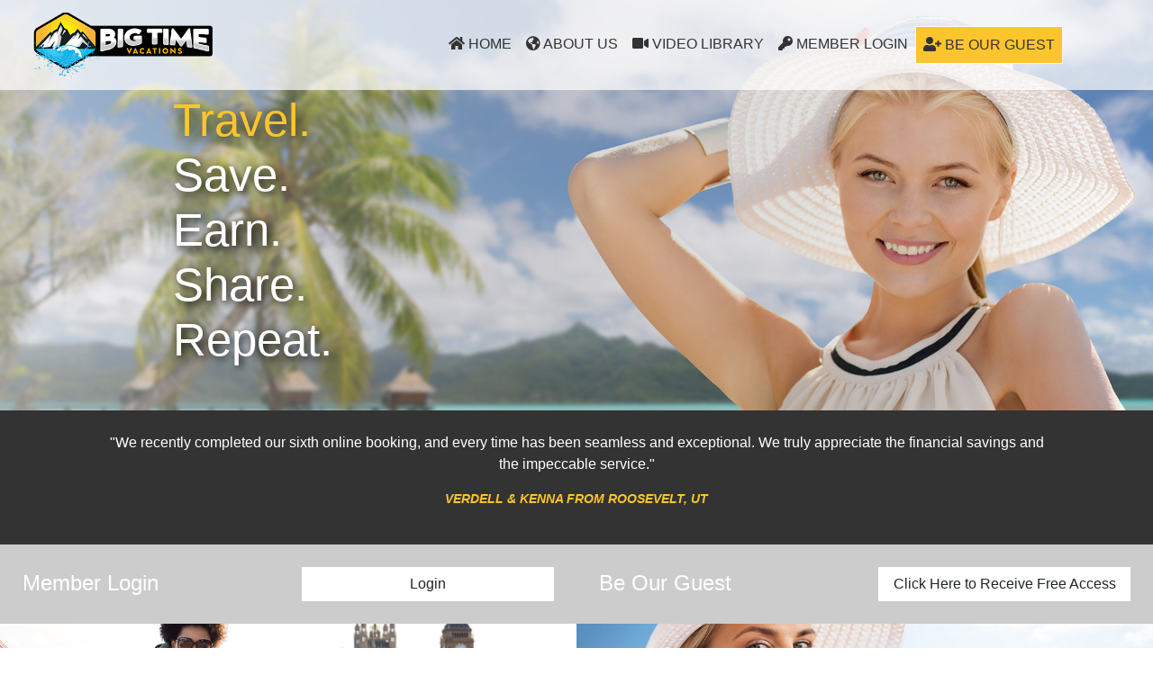

--- FILE ---
content_type: text/html; charset=utf-8
request_url: https://bigtimevacations.net/
body_size: 2754
content:


<!DOCTYPE html>
<html>
<head>
    <meta name="viewport" content="width=device-width" />
    <title>
Home Big Time Vacations, LLC    </title>

    
        <link rel="icon" href="https://calculator.sharelifegateway.com/icons/Bigtime_Favicon.png" type="image/x-icon" />
        <link rel="apple-touch-icon" href="https://calculator.sharelifegateway.com/icons/Bigtime_Favicon.png" />
    <link rel="stylesheet" href="https://stackpath.bootstrapcdn.com/bootstrap/4.3.1/css/bootstrap.min.css" integrity="sha384-ggOyR0iXCbMQv3Xipma34MD+dH/1fQ784/j6cY/iJTQUOhcWr7x9JvoRxT2MZw1T" crossorigin="anonymous">
    <link rel="stylesheet" href="https://use.fontawesome.com/releases/v5.8.2/css/all.css" integrity="sha384-oS3vJWv+0UjzBfQzYUhtDYW+Pj2yciDJxpsK1OYPAYjqT085Qq/1cq5FLXAZQ7Ay" crossorigin="anonymous">
    <link rel="stylesheet" href="/Content/_SharelifeDefault/css/fonts/style.css" />

    <link rel="stylesheet" href="/Content/_SharelifeDefault/css/23.css" />
    
    
    

    

</head>
<body>
    <!-- Navigation -->
    <nav id="top_nav" class="navbar fixed-top navbar-expand-lg navbar-slv">
        <a class="navbar-brand" href="/"><img src="/Content/Resources/bigtimevacations350_Logo.png" style="max-height:75px" /></a>
        <button class="navbar-toggler navbar-light" type="button" data-toggle="collapse" data-target="#navbarSupportedContent" aria-controls="navbarSupportedContent" aria-expanded="false" aria-label="Toggle navigation">
            <span class="navbar-toggler-icon"></span>
        </button>
        <div class="collapse navbar-collapse" id="navbarSupportedContent">
            <ul class="navbar-nav ml-auto">
                <li class="nav-item">
                    <a class="nav-link" href="/"><i class="fas fa-home"></i> Home</a>
                </li>
                <li class="nav-item">
                    <a class="nav-link" href="/About"><i class="fas fa-globe-americas"></i> About Us</a>
                </li>
                <li class="nav-item">
                    <a class="nav-link" href="/Video"><i class="fas fa-video"></i> Video Library</a>
                </li>
                    <li class="nav-item">
                        <a class="nav-link" href="/MemberLogIn"><i class="fas fa-key"></i> Member Login</a>
                    </li>
                <li class="nav-item">
                    <a class="btn btn-light nav-link d-block" href="/Guest"><i class="fas fa-user-plus"></i> Be Our Guest</a>
                </li>
            </ul>
        </div>
    </nav>
    


<div id="desk_slider" class="carousel slide top-slider" data-ride="carousel" data-interval="8000" data-pause="false">
    <div class="carousel-inner">
        <div class="carousel-item active">
            <img class="d-block w-100" src="/Content/_SharelifeDefault/img/desk_slider_template2.jpg">
            <div class="carousel-caption carousel-caption-left text-left">
                      <h1>
                          <span class="carousel-highlight-text">Travel.</span>
                          <br/>
                      Save.<br/>
                      Earn.<br/>
                      Share.<br/>
                      Repeat.
                      </h1>
            </div>
        </div>
        <div class="carousel-item">
            <img class="d-block w-100" src="/Content/_SharelifeDefault/img/desk_slider_template1.jpg">
            <div class="carousel-caption carousel-caption-right text-right">
                      <h1>
                          <span class="carousel-highlight-text">EXPLORE</span>
                          the
                          <br/>
                      POSSIBILITIES<br/>
                      </h1>
            </div>
        </div>
        <div class="carousel-item">
            <img class="d-block w-100" src="/Content/_SharelifeDefault/img/desk_slider_template3.jpg">
            <div class="carousel-caption carousel-caption-right text-right">
                      <h1>
                          <span class="carousel-highlight-text">Travel</span> FAR
                          <br/>
                      <span class="carousel-highlight-text">Save</span> MORE
                      </h1>
            </div>
        </div>
    </div>
</div>
<div id="mobile_slider" class="carousel slide top-slider" data-ride="carousel" data-interval="8000" data-pause="false">
    <div class="carousel-inner">
        <div class="carousel-item active">
            <img class="d-block w-100" src="/Content/_SharelifeDefault/img/mobile_slider_template2.jpg">
            <div class="carousel-caption carousel-caption-left text-left">
                      <h1>
                          <span class="carousel-highlight-text">RISE</span>
                          <br/>
                      above<br/>
                      Expectations
                      </h1>
            </div>
        </div>
        <div class="carousel-item">
            <img class="d-block w-100" src="/Content/_SharelifeDefault/img/mobile_slider_template1.jpg">
            <div class="carousel-caption carousel-caption-left text-left">
                      <h1>
                          <span class="carousel-highlight-text">Travel.</span>
                          <br/>
                      Save.<br/>
                      Earn.<br/>
                      Share.<br/>
                      Repeat.
                      </h1>
            </div>
        </div>
    </div>
</div>
<div class="col-md-12" style="background-color:#333333;">
    <div class="container w-100">
        <div id="carouselContent" class="carousel slide" data-ride="carousel" data-interval="8000">
            <div class="carousel-inner" role="listbox">
                <div class="carousel-item active text-center p-4">
                    <p style="color:#fff">"We recently completed our sixth online booking, and every time has been seamless and exceptional. We truly appreciate the financial savings and the impeccable service."</p>
                    <p class="quote-author">Verdell &amp; Kenna from Roosevelt, UT</p>
                </div>
                <div class="carousel-item text-center p-4">
                    <p style="color:#fff">"Shar-Ron was great to work with and we look forward to booking through her in the future. Please thank her for all her help."</p>
                    <p class="quote-author">Antonio & Shelly</p>
                </div>
            </div>
        </div>
    </div>
</div>
<section class="igroup-slv">
    <div class="igroup-grid">
        <div class="igroup-cell order-1 order-sm-1">
            <div class="slv-card">
                <div class="row">
                    <div class="col-md-6"><span style="font-size:1.5em;">Member Login</span></div>
                    <div class="col-md-6 text-right"><a href="/MemberLogIn" class="btn btn-white btn-block">Login</a></div>
                </div>
            </div>
        </div>
        <div class="igroup-cell order-3 order-sm-2">
            <div class="slv-card">
                <div class="row">
                    <div class="col-md-6"><span style="font-size:1.5em;">Be Our Guest</span></div>
                    <div class="col-md-6 text-right"><a href="/Guest" class="btn btn-white btn-block">Click Here to Receive Free Access</a></div>
                </div>
            </div>
        </div>
        <div class="igroup-cell order-2 order-sm-3" id="2-cell">
            <img src="/Content/_SharelifeDefault/img/card_template1.jpg" style="height:100%;" />
        </div>
        <div class="igroup-cell order-4 order-sm-4" id="4-cell">
            <img src="/Content/_SharelifeDefault/img/card_template2.jpg" style="height:100%;" />
        </div>
    </div>
</section>
<!-- Page Content -->

<!-- End Page Content -->




    
    <!-- Footer -->
    <footer class="text-center text-lg-start bg-light text-muted footer footer-slv">
        <!-- Section: Links  -->
        <section>
            <div class="container text-center text-md-start mt-5">
                <!-- Grid row -->
                <div class="row mt-3">
                    <!-- Grid column -->
                    <div class="col-md-3 col-lg-4 col-xl-3 mx-auto mb-4">
                        <!-- Content -->
                        <img src="/Content/Resources/bigtimevacations350_Logo.png" />
                        <br /><a href="/PP" class="highlight-link">Privacy Policy</a> <br /> <a href="/Terms" class="highlight-link">Terms &amp; Conditions</a>
                    </div>
                    <!-- Grid column -->
                    <!-- Grid column -->
                    <div class="col-md-3 col-lg-2 col-xl-2 mx-auto mb-4">
                        <!-- Links -->
                        <h6 class="text-uppercase fw-bold mb-4">
                            Useful links
                        </h6>
                        <p>
                            <a href="/MemberLogIn" class="text-reset">Member Login</a>
                        </p>
                        <p>
                            <a href="/Guest" class="text-reset">Be Our Guest</a>
                        </p>
                        <p>
                            <a href="/Video" class="text-reset">Video Library</a>
                        </p>
                        <p>
                            <a href="/About" class="text-reset">About Us</a>
                        </p>
                        <p>
                            <a href="/Reviews" class="text-reset">5 Star Reviews</a>
                        </p>
                        
                    </div>
                    <!-- Grid column -->
                    <!-- Grid column -->
                    <div class="col-md-4 col-lg-3 col-xl-3 mx-auto mb-md-0 mb-4">
                        <!-- Links -->
                        <h6 class="text-uppercase fw-bold mb-4">
                            Contact
                        </h6>
                        <p>
                            <i class="fas fa-building me-3"></i> P.O. Box 312  Lake Delton WI  53940
                        </p>
                            <p>Direct</p>
                            <p><i class="fas fa-phone me-3"></i> (702) 703-2511</p>
                                                <p>Fulfillment Center</p>
                        <p><i class="fas fa-phone me-3"></i> (702) 703-2511</p>
                    </div>
                    <!-- Grid column -->
                </div>
                
                <!-- Grid row -->
            </div>
        </section>
        <!-- Section: Links  -->
        <!-- Copyright -->
        <div class="text-center p-4" style="background-color: rgba(0, 0, 0, 0.05);">
            © 2026 All Rights Reserved. Big Time Vacations, LLC
        </div>
        <!-- Copyright -->
    </footer>
    <!-- Footer -->
    <!-- Optional JavaScript -->
    <!-- jQuery first, then Popper.js, then Bootstrap JS -->
    <script src="https://code.jquery.com/jquery-3.3.1.min.js"></script>
    <script src="https://cdnjs.cloudflare.com/ajax/libs/popper.js/1.14.7/umd/popper.min.js" integrity="sha384-UO2eT0CpHqdSJQ6hJty5KVphtPhzWj9WO1clHTMGa3JDZwrnQq4sF86dIHNDz0W1" crossorigin="anonymous"></script>
    <script src="https://stackpath.bootstrapcdn.com/bootstrap/4.3.1/js/bootstrap.min.js" integrity="sha384-JjSmVgyd0p3pXB1rRibZUAYoIIy6OrQ6VrjIEaFf/nJGzIxFDsf4x0xIM+B07jRM" crossorigin="anonymous"></script>
    
    <script>
        var dAcc = null;
        var uAcc = null;
    </script>
    <script src="/Scripts/Usage.js" type="application/javascript"></script>
</body>
</html>

--- FILE ---
content_type: text/css
request_url: https://bigtimevacations.net/Content/_SharelifeDefault/css/fonts/style.css
body_size: 671
content:
/* #### Generated By: http://www.cufonfonts.com #### */

@font-face {
font-family: 'Helvetica Neue LT Std 55 Roman';
font-style: normal;
font-weight: normal;
src: local('Helvetica Neue LT Std 55 Roman'), url('HelveticaNeueLTStd55Roman_22526.woff') format('woff');
}


@font-face {
font-family: 'Helvetica Neue LT Std 53 Extended';
font-style: normal;
font-weight: normal;
src: local('Helvetica Neue LT Std 53 Extended'), url('HelveticaNeueLTStdEx.woff') format('woff');
}


@font-face {
font-family: 'Helvetica Neue LT Std 56 Italic';
font-style: normal;
font-weight: normal;
src: local('Helvetica Neue LT Std 56 Italic'), url('HelveticaNeueLTStd56Italic_22527.woff') format('woff');
}


@font-face {
font-family: 'Helvetica Neue LT Std 23 Ultra Light Extended';
font-style: normal;
font-weight: normal;
src: local('Helvetica Neue LT Std 23 Ultra Light Extended'), url('helveticaneueltstdultltex.woff') format('woff');
}


@font-face {
font-family: 'Helvetica Neue LT Std 25 Ultra Light';
font-style: normal;
font-weight: normal;
src: local('Helvetica Neue LT Std 25 Ultra Light'), url('HelveticaNeueLTStd25UltraLight_22508.woff') format('woff');
}


@font-face {
font-family: 'Helvetica Neue LT Std 26 Ultra Light Italic';
font-style: normal;
font-weight: normal;
src: local('Helvetica Neue LT Std 26 Ultra Light Italic'), url('HelveticaNeueLTStd26UltraLightItalic_22509.woff') format('woff');
}


@font-face {
font-family: 'Helvetica Neue LT Std 43 Light Extended';
font-style: normal;
font-weight: normal;
src: local('Helvetica Neue LT Std 43 Light Extended'), url('HelveticaNeueLTStd43LightExtended_22519.woff') format('woff');
}


@font-face {
font-family: 'Helvetica Neue LT Std 45 Light';
font-style: normal;
font-weight: normal;
src: local('Helvetica Neue LT Std 45 Light'), url('HelveticaNeueLTStd45Light_22520.woff') format('woff');
}


@font-face {
font-family: 'Helvetica Neue LT Std 46 Light Italic';
font-style: normal;
font-weight: normal;
src: local('Helvetica Neue LT Std 46 Light Italic'), url('HelveticaNeueLTStd46LightItalic_22521.woff') format('woff');
}


@font-face {
font-family: 'Helvetica Neue LT Std 65 Medium';
font-style: normal;
font-weight: normal;
src: local('Helvetica Neue LT Std 65 Medium'), url('HelveticaNeueLTStdMd 1.woff') format('woff');
}


@font-face {
font-family: 'Helvetica Neue LT Std 63 Medium Extended';
font-style: normal;
font-weight: normal;
src: local('Helvetica Neue LT Std 63 Medium Extended'), url('HelveticaNeueLTStdMdEx.woff') format('woff');
}


@font-face {
font-family: 'Helvetica Neue LT Std 66 Medium Italic';
font-style: normal;
font-weight: normal;
src: local('Helvetica Neue LT Std 66 Medium Italic'), url('HelveticaNeueLTStd66MediumItalic_22533.woff') format('woff');
}


@font-face {
font-family: 'Helvetica Neue LT Std 75 Bold';
font-style: normal;
font-weight: normal;
src: local('Helvetica Neue LT Std 75 Bold'), url('HelveticaNeueLTStd75Bold_22539.woff') format('woff');
}


@font-face {
font-family: 'Helvetica Neue LT Std 73 Bold Extended';
font-style: normal;
font-weight: normal;
src: local('Helvetica Neue LT Std 73 Bold Extended'), url('HelveticaNeueLTStdBdEx 1.woff') format('woff');
}


@font-face {
font-family: 'Helvetica Neue LT Std 76 Bold Italic';
font-style: normal;
font-weight: normal;
src: local('Helvetica Neue LT Std 76 Bold Italic'), url('HelveticaNeueLTStd76BoldItalic_22540.woff') format('woff');
}


@font-face {
font-family: 'Helvetica Neue LT Std 85 Heavy';
font-style: normal;
font-weight: normal;
src: local('Helvetica Neue LT Std 85 Heavy'), url('HelveticaNeueLTStd85Heavy_22545.woff') format('woff');
}


@font-face {
font-family: 'Helvetica Neue LT Std 86 Heavy Italic';
font-style: normal;
font-weight: normal;
src: local('Helvetica Neue LT Std 86 Heavy Italic'), url('HelveticaNeueLTStd86HeavyItalic_22546.woff') format('woff');
}


@font-face {
font-family: 'Helvetica Neue LT Std 93 Black Extended';
font-style: normal;
font-weight: normal;
src: local('Helvetica Neue LT Std 93 Black Extended'), url('HelveticaNeueLTStd93BlackExtended_22550.woff') format('woff');
}


@font-face {
font-family: 'Helvetica Neue LT Std 95 Black';
font-style: normal;
font-weight: normal;
src: local('Helvetica Neue LT Std 95 Black'), url('HelveticaNeueLTStd95Black_22551.woff') format('woff');
}


@font-face {
font-family: 'Helvetica Neue LT Std 96 Black Italic';
font-style: normal;
font-weight: normal;
src: local('Helvetica Neue LT Std 96 Black Italic'), url('HelveticaNeueLTStd96BlackItalic_22552.woff') format('woff');
}

--- FILE ---
content_type: text/css
request_url: https://bigtimevacations.net/Content/_SharelifeDefault/css/23.css
body_size: 5231
content:
html, body {
    font-family: Helvetica Neue LT Std 55 Roman;
    margin: 0;
    padding: 0;
    height: 100%;
    width: 100%;
}

* {
    border-radius: 0 !important;
}
  .carousel-caption {
    margin-top: 30vw; /* Adjust here the space from top */
  }
  .carousel-caption-left{
          margin-left: 15vw;
  }
  .carousel-caption-right{
          padding-right: 15vw;
  }
  .carousel-caption > h1 {
    font-size: 4vw;
    text-shadow: 3px 3px 10px black;
  }
  .carousel-highlight-text{
      color:#fcc52b;
    text-shadow: 3px 3px 15px black;
    }

h6{
    color:#fcc52b;
}
h5{
    color:#fcc52b;
}
h4{
    color:#212529;
}
h3{
    color:#fcc52b;
}
#desk_slider {
    display: block;
}

#mobile_slider {
    display: none;
}
#desk_show {
    display: block;
}

#mobile_show {
    display: none;
}

.ionicon {
    color: #fcc52b;
}

.ionicon-gray {
    color: #333333;
}
.quote-author {
    color: #fcc52b;
    font-size: 14px;
    text-transform: uppercase;
    font-weight: bold;
    font-style: italic;
}
.highlight-link {
    color: #fcc52b;
}
        .modal-dialog {
            max-width: 800px;
            margin: 30px auto;
        }

        .modal-body {
            position: relative;
            padding: 10px;
        }

        .close {
            position: absolute;
            right: 0px;
            top: -40px;
            z-index: 999;
            font-size: 2rem;
            font-weight: normal;
            color: #fff;
            opacity: 1;
        }
.navbar-slv {
    min-height: 100px;
    padding-right: 100px;
    border-width: 0px;
    -webkit-box-shadow: 0px 0px;
    box-shadow: 0px 0px;
    background-color: rgba(255,255,255,0.7);
    background-image: -webkit-gradient(linear, 50.00% 0.00%, 50.00% 100.00%, color-stop( 0%, rgba(0,0,0,0.00)),color-stop( 100%, rgba(0,0,0,0.00)));
    background-image: -webkit-linear-gradient(270deg,rgba(0,0,0,0.00) 0%,rgba(0,0,0,0.00) 100%);
    background-image: linear-gradient(180deg,rgba(0,0,0,0.00) 0%,rgba(0,0,0,0.00) 100%);
}

.navbar-nav > li a {
    color: #333333; /* Gray */
    text-transform: uppercase;
    font-size: 1em;
    font-weight: normal;
    font-family: Helvetica Neue LT Std 53 Extended;
    display: inline-block;
    vertical-align: central;
}

    .navbar-nav > li a:hover {
        color: #ccc;
        text-transform: uppercase;
        font-size: 1em;
    }

.navbar-nav > .active a {
    color: #fff;
    text-transform: uppercase;
    font-size: 1em;
    font-weight: bold;
}

.navbar-brand > img {
    position: relative;
    left: 20px;
    max-width: 200px;
    z-index: 99;
}

.btn-light {
    font-weight: bold;
    background-color: #fcc52b;
    font-weight: normal;
    font-family: Helvetica Neue LT Std 53 Extended;
}
.btn-primary, .btn-primary:visited {
    background-color: #fcc52b !important;
    border-color: #000 !important;
    color: #000 !important;
}
    .btn-primary:hover, .btn-primary:active {
        color: #333333 !important; /* Gray */
        color: #fff !important;
    }

    .btn-white {
        font-weight: bold;
        background-color: #fff;
        font-weight: normal;
        font-family: Helvetica Neue LT Std 53 Extended;
    }

.top-slider {
    z-index: 0;
}

.carousel-caption {
    width: 100%;
    left: 0 !important;
}

.caro-slv {
    background-color: rgba(0, 0, 0, 0.5);
}

.pc-slv {
    text-align: center;
    font-size: 1.5em;
    width: 100%;
}

.pc-grey-slv {
    text-align: center;
    font-size: 1.5em;
    width: 100%;
    background-color: #333333;
}

.pc-grey-dash-slv {
    text-align: center;
    font-size: 1.5em;
    width: 100%;
    background-color: #333333;
    color: #fff;
}

    .pc-grey-dash-slv p {
        color: #fff;
        font-size: medium;
    }

.multi-col {
    margin-left: 0px;
    list-style-type: disc;
    -webkit-columns: 3;
    -moz-columns: 3;
    columns: 3;
    list-style-position: inside; /*this is important addition*/
    list-style: none;
}

.color-span {
    background-color: #fcc52b;
    text-align: center;
    font-size: 1.5em;
    width: 100%;
    min-height: 100px;
}

.vm-slv {
    text-align: center;
    font-size: 1.5em;
    width: 100%;
    font-family: Helvetica Neue LT Std 55 Roman;
    font-weight: bold;
}

.img-host {
    max-height: 200px;
}

.gray-sec-slv {
    background-color: #ccc;
    padding-top: 20px;
    padding-bottom: 20px;
}

.about-card-group {
    flex-flow: row wrap;
    justify-content: space-around;
    flex-direction: row;
    width: 100%;
}

.about-card {
    padding: 10px;
    border: none;
    border-right: 5px solid #fcc52b;
}

.about-card-no-right {
    padding: 20px;
    border: none;
}

.about-card-title {
    max-width: 50%;
    font-size: 4.5vw;
    color: #fcc52b;
    display: inline-block;
    white-space: nowrap;
    font-family: Helvetica Neue LT Std 55 Roman;
}

.about-card-title-small {
    max-width: 50%;
    font-size: 3.5vw;
    color: #fff;
    display: inline-block;
    white-space: nowrap;
    font-family: Helvetica Neue LT Std 55 Roman;
}

.about-card-title2 {
    text-align: left;
    max-width: 50%;
    font-size: 1.5vw;
    display: inline-block;
    font-weight: bold;
    font-family: Helvetica Neue LT Std 55 Roman;
}


.hide {
}

.igroup-slv {
    color: #fff;
    width: 100%;
    background-color: #ccc;
}

.igroup-grid {
    display: flex; /* establish flex container */
    flex-wrap: wrap; /* enable flex items to wrap */
    justify-content: space-around;
}

.igroup-cell {
    flex: 0 0 50%; /* don't grow, don't shrink, width */
    text-align: left;
}

    .igroup-cell img {
        width: 100%;
    }

    .igroup-cell .slv-card {
        max-width: 100%;
        padding: 25px;
    }

        .igroup-cell .slv-card .slv-card-title {
            color: #fcc52b;
            font-size: 2.5vw;
            font-weight: bold;
        }

        .igroup-cell .slv-card .slv-card-text {
            text-align: justify;
            font-size: 1.5vw;
        }

        .igroup-cell .slv-card input[type="button"] {
            display: inline-block;
            width: 100%;
            color: #000;
            font-size: 1.5vw;
            background-color: #fcc52b;
            margin-bottom: 20px;
            font-weight: normal;
            font-family: Helvetica Neue LT Std 55 Roman;
        }

.form-slv {
    padding-top: 15px;
    padding-bottom: 15px;
    text-align: center;
    list-style-position: inside;
    width: 100%;
}

    .form-slv .form-check-label {
        text-align: left;
        font-size: 1em;
        vertical-align: top;
    }
    .form-slv .form-check {
        width: 45%;
        color: #000;
    }

    .form-slv .form-check-label {
        margin-left: 20px;
    }

    .form-slv .form-check-input {
        /* Double-sized Checkboxes */
        margin-right: 20px;
        -ms-transform: scale(2); /* IE */
        -moz-transform: scale(2); /* FF */
        -webkit-transform: scale(2); /* Safari and Chrome */
        -o-transform: scale(2); /* Opera */
        transform: scale(2);
        margin-top: 10px;
    }

    .form-slv ol {
        font-size: 1.8em;
    }

    .form-slv h1 {
        font-weight: bold;
        font-family: Helvetica Neue LT Std 55 Roman;
        color: #000;
        font-size: 3em;
    }
/* Contest */
    .form-slv .container .btn-group-vertical > label {
        margin-bottom: 10px;
        border-radius: 10px !important;
    }
.btn-contest {
    color: #000000;
    background-color: #EEEEEE;
    border-color: #000000;
    margin-bottom: 20px;
}

    .btn-contest:hover,
    .btn-contest:focus,
    .btn-contest:active,
    .btn-contest.active,
    .open .dropdown-toggle.btn-contest {
        color: #000000;
        background-color: #fcc52b;
        border-color: #000000;
    }

    .btn-contest:active,
    .btn-contest.active,
    .open .dropdown-toggle.btn-contest {
        background-image: none;
    }

    .btn-contest.disabled,
    .btn-contest[disabled],
    fieldset[disabled] .btn-contest,
    .btn-contest.disabled:hover,
    .btn-contest[disabled]:hover,
    fieldset[disabled] .btn-contest:hover,
    .btn-contest.disabled:focus,
    .btn-contest[disabled]:focus,
    fieldset[disabled] .btn-contest:focus,
    .btn-contest.disabled:active,
    .btn-contest[disabled]:active,
    fieldset[disabled] .btn-contest:active,
    .btn-contest.disabled.active,
    .btn-contest[disabled].active,
    fieldset[disabled] .btn-contest.active {
        background-color: #fcc52b;
        border-color: #000000;
    }

    .btn-contest .badge {
        color: #333;
        background-color: #000000;
    }
/* Captcha */
.g-recaptcha {
    display: inline-block;
    width: 55%;
    margin-bottom: 10px;
    text-align: center;
}

.field-validation-error {
    display: inline-block;
    width: 50%;
    margin-bottom: 20px;
    padding-bottom: 5px;
    text-align: center;
}

.slv-input {
    display: inline-block;
    width: 50%;
    margin-bottom: 20px;
    padding-bottom: 5px;
}

.footer-slv {
    background-color: #333333;
    color: #fff;
    width: 100%;
    font-family: Helvetica Neue LT Std 55 Roman;
}

    .footer-slv > .container a {
        color: #fcc52b;
    }

.photo-slv {
    text-align: center;
    list-style-position: inside;
    padding-bottom: 75px;
}

.photo-grid {
    display: flex; /* establish flex container */
    flex-wrap: wrap; /* enable flex items to wrap */
    justify-content: space-around;
}

.photo-cell {
    flex: 0 0 32%; /* don't grow, don't shrink, width */
    height: 300px;
    margin-top: 50px;
    text-align: center;
}

    .photo-cell img {
        height: 100%;
    }

.dashcard {
    width: 26rem;
    padding-bottom: 10px;
    margin: 0 auto; /* Added */
    float: none; /* Added */
    margin-bottom: 10px; /* Added */
}

.dashcard-green {
    color: #000;
    background-color: #fcc52b !important;
}
.dashcard-christmas {
    color: #fec461;
    background-color: #012815 !important;
    border-color: #5a9464 !important;
}

.green-border {
    border: 5px solid #fcc52b;
    text-transform: uppercase;
    text-align: center;
    font-size: 30px;
    font-size: 3.5vw;
    color: #fcc52b;
    font-weight: bold;
}

.gray-bold-shadow {
    text-align: center;
    font-size: 30px;
    font-size: 3.5vw;
    color: #fff;
    text-shadow: black 0.1em 0.1em 0.2em;
    background-color: #333333 !important;
    font-weight: bold;
    padding-bottom: 10px;
}

.gradient-green {
    background-image: linear-gradient(to right, #fcc52b, #3c5f1f);
    text-align: center;
    text-transform: uppercase;
    font-size: 15px;
    font-size: 1.5vw;
    color: #fff;
    line-height: 1.6;
}

.image-slider {
    display: flex;
    margin-bottom: 1rem;
}

    .image-slider div {
        flex: 1;
        margin: 3px;
    }

        .image-slider div img {
            width: auto;
            max-width: 100%;
        }

.dest-list {
    text-align: center;
    font-size: 15px;
    font-size: 2vw;
    color: #000;
    text-shadow: #808080 0.1em 0.1em 0.2em;
    padding-bottom: 10px;
    background-image: url(/Content/img/guest_bg_flower.jpg), url(/Content/img/guest_bg_flower2.jpg);
    background-repeat: no-repeat, no-repeat;
    background-attachment: local;
    background-position: left bottom, right top;
    background-size: auto 100%;
    align-content: center;
}
.dash-card-525 {
    min-height: 525px;
}
.dash-card-450 {
    min-height: 450px;
}
@media only screen and (max-width: 900px) {
    .hide {
        display: none;
    }

    .navbar-slv {
        min-height: 75px;
    }

    .navbar-brand > img {
        max-height: 50px;
        left: 5px;
    }

    .navbar-toggler {
        padding-right: 0px;
    }

    .navbar-nav {
        text-align: right;
    }

    .navbar-slv {
        padding-right: 25px;
    }

    .photo-cell {
        height: 225px;
    }
    .photo-cell h4 {
        font-size: 1em;
    }
    .video-img-top {
        height: 215px;
    }
    /*------------------------------------------*/
    .about-card-group {
        display: block;
        width: 100%;
    }

        .about-card-group .card {
            display: block;
            border-bottom: 5px solid #fcc52b;
            border-right: none;
            width: 100vw;
        }

        .about-card-group .about-card .about-card-body .about-card-title {
            display: block;
            max-width: 100%;
            font-size: 4.5vw;
            white-space: nowrap;
        }

        .about-card-group .about-card .about-card-body .about-card-title-small {
            display: block;
            max-width: 100%;
            font-size: 3.5vw;
            white-space: nowrap;
        }

        .about-card-group .about-card .about-card-body .about-card-title2 {
            display: block;
            text-align: center;
            max-width: 100%;
            font-size: 3vw;
            font-weight: bold;
        }

        .about-card-group .about-card-no-right {
            border: none;
        }
    /*------------------------------------------*/
    .dashcard {
        width: 18rem;
    }

    .url-text {
        font-size: 5vw;
    }

    .fb-share {
        max-width: 10rem;
    }

    .green-border {
        font-size: 30px;
        font-size: 6vw;
    }

    .gradient-green {
        font-size: 30px;
        font-size: 4vw;
    }

    .gray-bold-shadow {
        text-shadow: 3px 3px #000;
        font-size: 30px;
        font-size: 6vw;
    }

    .image-slider div:nth-child(n+4) {
        display: none;
    }
    .dest-list {
        font-size: 30px;
        font-size: 4vw;
        background-size: auto 50%;
    }

    .multi-col {
        -webkit-columns: 2;
        -moz-columns: 2;
        columns: 2;
        max-width: 90%;
    }
    .dash-card-525 {
        min-height: 0px;
    }
    .dash-card-450 {
        min-height: 0px;
    }
}

@media only screen and (max-width: 500px) {
    #desk_slider {
        display: none;
    }

    #mobile_slider {
        display: block;
    }
    #desk_show {
        display: none;
    }

    #mobile_show {
        display: block;
    }
        .carousel-caption {
    margin-top: 1vw; /* Adjust here the space from top */
  }
  .carousel-caption-left{
          margin-left: 7vw;
  }
  .carousel-caption-right{
          padding-right: 7vw;
  }
  .carousel-caption > h1 {
    font-size: 10vw;
    text-shadow: 3px 3px 10px black;
  }
    .navbar-slv {
        min-height: 75px;
    }

    .navbar-brand > img {
        max-height: 50px;
        left: 5px;
    }

    .navbar-toggler {
        padding-right: 0px;
    }

    .navbar-nav {
        text-align: right;
    }

    .navbar-slv {
        padding-right: 15px;
    }

    /*------------------------------------------*/
    .about-card-group .about-card .about-card-body .about-card-title {
        font-size: 12vw;
    }

    .about-card-group .about-card .about-card-body .about-card-title-small {
        font-size: 12vw;
    }

    .about-card-group .about-card .about-card-body .about-card-title2 {
        font-size: 6vw;
    }

    .about-card-group .about-card .about-card-body .about-card-title2 {
        font-size: 12vw;
    }

    /*------------------------------------------*/

    .igroup-cell {
        flex: 0 0 100%; /* don't grow, don't shrink, width */
        text-align: center;
    }

        .igroup-cell .slv-card .slv-card-title {
            font-size: 4.5vw;
        }

        .igroup-cell .slv-card .slv-card-text {
            font-size: 4vw;
        }

        .igroup-cell .slv-card input[type="button"] {
            font-size: 4vw;
        }

    #1-cell {
        order: 1;
    }

    #2-cell {
        order: 2;
    }

    #3-cell {
        order: 3;
    }

    #4-cell {
        order: 4;
    }
    /*------------------------------------------*/
/*    .form-slv input[type="submit"] {
        width: 50%;
        font-size: 1.8em;
    }
*/
    .slv-input {
        width: 90%;
    }

    .form-slv h1 {
        font-size: 9vw;
    }

    .form-slv .form-check-label {
        text-align: left;
        font-size: .8em;
        vertical-align: top;
    }

    .form-slv .form-check {
        width: 80%;
    }

    .g-recaptcha {
        width: 75%;
    }
    .dash-card-525 {
        min-height: 0px;
    }

    .dash-card-450 {
        min-height: 0px;
    }

    /*------------------------------------------*/
}


--- FILE ---
content_type: application/javascript
request_url: https://bigtimevacations.net/Scripts/Usage.js
body_size: 20
content:
$('.interaction').click(function (e) {
    var tag = e.target.id;
    var es_id = $("#es_id").val();
    // Interaction Object
    $.ajax({
        url: '/Usage',
        data: { type: tag, id_es: es_id },
        method: "POST",
        dataType: 'json'
    });
});